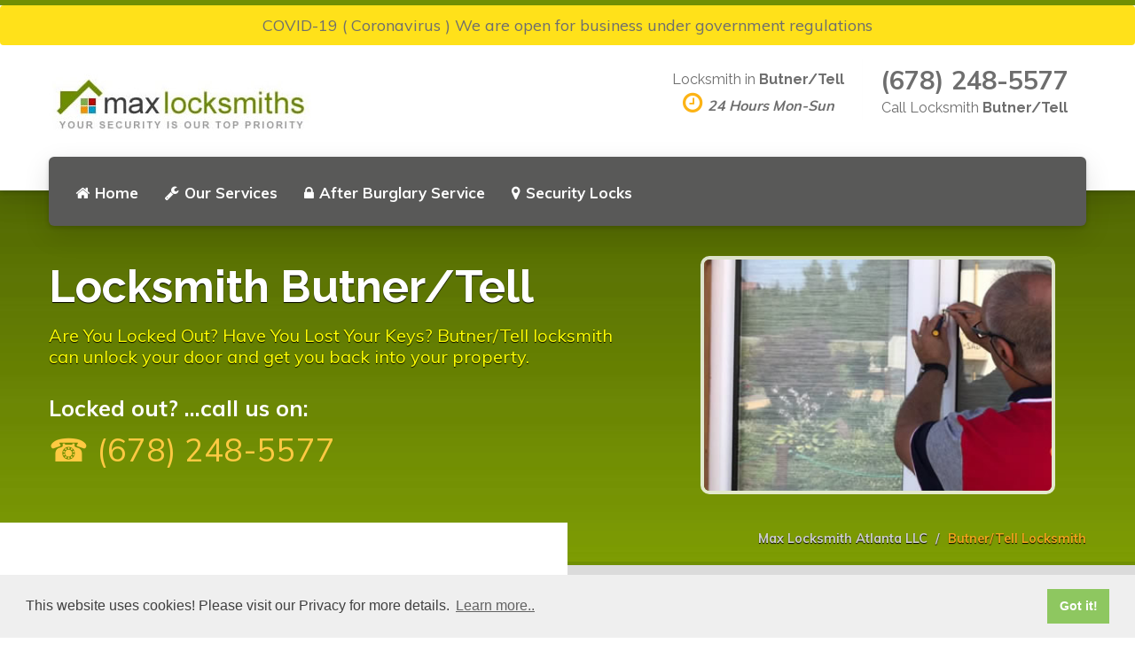

--- FILE ---
content_type: text/html; charset=utf-8
request_url: https://www.locksmithatlantalocal.com/butnertell
body_size: 4743
content:
<!DOCTYPE html>
<html>
  <head>
    <meta charset="utf-8">
    <meta http-equiv="X-UA-Compatible" content="IE=edge">
    <meta name="viewport" content="width=device-width, initial-scale=1.0">
    <meta name="theme-color" content="#4DA5F4">
    <meta name="csrf-token" content="qLSjTHeYPQE4t06aD1lsnw87aPQVtsRcGKudE=">
    <link rel="stylesheet" href="https://fonts.googleapis.com/css?family=Lato:400,700,900|Roboto:400,500,700">
    <link href="https://fonts.googleapis.com/css?family=Muli:400,600,700,800,900" rel="stylesheet">
    <meta http-equiv="content-language" content="en-gb">
    <link rel="shortcut icon" href="https://www.locksmithatlantalocal.com/static/s-max-usca/favicon.png">
    <link rel="stylesheet" href="https://www.locksmithatlantalocal.com/static/s-max-usca/css/main.css">
    <script async src="https://www.googletagmanager.com/gtag/js?id=UA-70428120-1"></script>
    <script>
      window.dataLayer = window.dataLayer || [];
      function gtag(){dataLayer.push(arguments);}
      gtag('js', new Date());
      gtag('config', 'UA-70428120-1');
    </script>
    <!-- google verification is done via TXT record / rp account-->
    <meta name="google-site-verification" content="qDP88VkPOlndpWEJr8E8EFOpNQ_-SmCvMnhPS2NXY_Y">
    <meta name="msvalidate.01" content="4486FFA9D26EF766BBFC1CC7C43EB52B">
    <title>Locksmith Butner/Tell GA | Call: (678) 248-5577 | Max Locksmith Atlanta LLC</title>
    <meta name="description" content="Locksmith Butner/Tell GA 30331 is an experienced locksmith. Call: (678) 248-5577 for emergency Locksmith. Locks Supplied &amp; Fitted. Locks installation &amp; repair of all makes of domestic locks throughout Butner/Tell and the local areas, for affordable and cost-effective prices.">
    <meta name="Classification" content="Locksmith">
    <meta name="subject" content="Locksmith Butner/Tell GA">
    <meta name="City" content="Butner/Tell">
    <meta property="locale" content="en_US">
    <meta property="og:type" content="article">
    <meta property="og:title" content="Locksmith Butner/Tell GA | Call: (678) 248-5577 | Max Locksmith Atlanta LLC">
    <meta property="og:description" content="Locksmith Butner/Tell GA 30331 is an experienced locksmith. Call: (678) 248-5577 for emergency Locksmith. Locks Supplied &amp; Fitted. Locks installation &amp; repair of all makes of domestic locks throughout Butner/Tell and the local areas, for affordable and cost-effective prices.">
    <meta property="og:url" content="https://www.locksmithatlantalocal.com/butnertell">
    <meta property="og:site_name" content="Locksmith Butner/Tell">
    <meta property="og:image" content="https://www.locksmithatlantalocal.com/static/s-max-usca/images/large-maxlocks.jpg">
    <script type="application/ld+json">{ "@context": "http://schema.org","@type": "Locksmith","@id": "https://www.locksmithatlantalocal.com/butnertell","name": "Butner/Tell Locksmith","address": { "@type": "PostalAddress","streetAddress": "2605 Butner Rd","addressLocality": "Atlanta","addressRegion": "Georgia","postalCode": "30331", "addressCountry": "" },
        "logo":"https://www.locksmithatlantalocal.com/static/s-max-usca/images/large-maxlocks.jpg","image": "https://www.locksmithatlantalocal.com/static/s-max-usca/images/large-maxlocks.jpg","url": "https://www.locksmithatlantalocal.com/butnertell","telephone": "+1 678-248-5577","sameAs":[],"priceRange": "From $19",
        "aggregateRating" : { "@type" : "AggregateRating","ratingValue" : "5","bestRating" : "5","ratingCount" : "5" },
        "openingHoursSpecification": [{ "@type": "OpeningHoursSpecification","dayOfWeek": ["Monday","Tuesday","Wednesday","Thursday","Friday","Saturday","Sunday"],"opens": "07:00","closes": "23:59"}]
      }
    </script>
    <script type="application/ld+json">{"@context":"https://schema.org","@type":"BreadcrumbList","itemListElement":[{"@type":"ListItem","position":1,"item":{"@id":"https://www.locksmithatlantalocal.com/","name":"Max Locksmith Atlanta LLC"}},{"@type":"ListItem","position":2,"item":{"@id":"https://www.locksmithatlantalocal.com/butnertell","name":"Locksmith Butner/Tell"}}]}
      
    </script>
  </head>
  <body>
    <div class="site-wrapper">
      <div class="home-nocover">
        <div class="header__container">
          <div class="covid" style="background-color: #ffe11a; text-align: center; padding: 10px 10px; border-radius: 4px;">COVID-19 ( Coronavirus ) We are open for business under government regulations</div>
          <div class="container">
            <div class="header">
              <div class="header__logo"><a href="/butnertell"><img src="https://www.locksmithatlantalocal.com/static/s-max-usca/images/maxlockslogo.jpg" alt="Max Locksmith Butner/Tell"></a>
                <button class="navbar-toggle" type="button" data-toggle="collapse" data-target=".navbar-collapse"><span class="sr-only">Toggle navigation</span><span class="navbar-toggle__text"></span><span class="navbar-toggle__icon-bar"><span class="icon-bar"></span><span class="icon-bar"></span><span class="icon-bar"></span></span></button>
              </div>
              <div class="header__navigation">
                <div class="collapse navbar-collapse">
                  <ul class="nav navbar-nav">
                    <li><a href="https://www.locksmithatlantalocal.com/butnertell" title="Locksmith in Butner/Tell"> <i class="fa fa-home" aria-hidden="true"></i>Home</a></li>
                    <li><a href="https://www.locksmithatlantalocal.com/butnertell/locksmith-services" title="Our Butner/Tell Locksmith Services"> <i class="fa fa-wrench" aria-hidden="true"></i>Our Services</a></li>
                    <li><a href="https://www.locksmithatlantalocal.com/butnertell/after-burglary" title="After burglary repairs in Butner/Tell"> <i class="fa fa-lock" aria-hidden="true"></i>After Burglary Service</a></li>
                    <li><a href="https://www.locksmithatlantalocal.com/butnertell/security-locks" title="Security locks change &amp; installation in Butner/Tell"> <i class="fa fa-map-marker" aria-hidden="true"></i>Security Locks</a></li>
                  </ul>
                  <ul class="nav navbar-nav navbar-right">
                  </ul>
                </div>
              </div>
              <div class="header__widgets">
                <div class="widget widget-icon-box">
                  <div class="icon-box">
                    <h4 class="icon-box__title">Locksmith in <strong>Butner/Tell</strong></h4><span class="icon-box__subtitle"><i class="fa fa-clock-o"> </i><em>24 Hours Mon-Sun</em></span>
                  </div>
                </div>
                <div class="widget widget-icon-box">
                  <div class="icon-box"><span class="icon-box__subtitle phone">(678) 248-5577</span>
                    <h4 class="icon-box__title">Call Locksmith <strong>Butner/Tell</strong></h4>
                  </div>
                </div>
              </div>
            </div>
          </div>
        </div>
        <div class="sub-header slide">
          <div class="container slide-content">
            <div class="row my-4">
              <div class="col-lg-7">
                <h1>Locksmith Butner/Tell</h1>
                <p>Are You Locked Out? Have You Lost Your Keys? Butner/Tell locksmith can unlock your door and get you back into your property.</p>
                <div class="emergency">Locked out? ...call us on:<span>☎ (678) 248-5577</span></div>
              </div>
              <div class="col-lg-5 text-center"><img class="img-fluid img-round-border" src="https://www.locksmithatlantalocal.com/static/s-max-usca/images/locksmith-services-top.jpg" alt="Mobile Butner/Tell Locksmiths" width="400"></div>
            </div>
            <div class="breadcrumbs text-right">
              <ol class="breadcrumb" typeof="BreadcrumbList" vocab="https://schema.org/">
                <li><span property="itemListElement" typeof="ListItem"><span property="item" typeof="WebPage" title="Max Locksmith Atlanta LLC" href="https://www.locksmithatlantalocal.com/"><span property="name">Max Locksmith Atlanta LLC</span></span>
                    <meta property="position" content="1"></span></li>
                <li class="active"><span property="itemListElement" typeof="ListItem"><a property="item" typeof="WebPage" title="Locksmith in Butner/Tell" href="https://www.locksmithatlantalocal.com/butnertell"><span property="name">Butner/Tell Locksmith</span></a>
                    <meta property="position" content="2"></span></li>
              </ol>
            </div>
          </div>
        </div>
      </div>
      <section class="fluid-row-one clearfix">
        <div class="outer-container clearfix">
          <div class="title-column clearfix">
            <div class="inner-column">
              <h2>Need a Locksmith in Butner/Tell?</h2>
              <h3 class="intro-content">Our Butner/Tell experienced locksmith technician identify problems, <span class="red bold">repair and replace all types and makes of residential & commercial locks</span> at a cost-effective price, backed by a twelve month warranty on all products.</h3>
              <div class="show-mobile"><span><img class="img-fluid rounded img-border mb-1" src="https://www.locksmithatlantalocal.com/static/s-max-usca/images/large-maxlocks.jpg" alt="Locksmith Butner/Tell"></span>
                <hr>
              </div>
              <p><strong>Emergency call-out service</strong></p>
              <p>If you're in a need for fast and efficient locksmith response in Butner/Tell, <strong>our qualified technicians</strong> are available 24 hours a day, 365 days a year throughout Butner/Tell and the local areas.</p>
              <hr>
              <div class="emergency">Need a Locksmith?... call us on:<span>☎ (678) 248-5577</span></div>
              <div class="show-mobile"><span><img class="img-fluid rounded img-border mb-1" src="https://www.locksmithatlantalocal.com/static/s-max-usca/images/large-van-maxlocks.jpg" alt="Locksmith in Butner/Tell"></span>
                <hr>
              </div>
            </div>
          </div>
          <!-- Content Column-->
          <div class="content-column">
            <div class="inner-box">
              <!-- Featured Block-->
              <div class="featured-block">
                <div class="featured-inner">
                  <div class="icon-box"><i class="fa fa-users"></i></div>
                  <h3>Experienced Locksmith</h3>
                  <div class="text">Our Butner/Tell locksmith technicians are qualified and trained to high standards, and all of our <a href="https://www.locksmithatlantalocal.com/security-locks" title="Butner/Tell Security locks">locks and equipment</a> are sourced from the most trusted & reputable suppliers in the industry.</div>
                </div>
              </div>
              <!-- Featured Block-->
              <div class="featured-block">
                <div class="featured-inner">
                  <div class="icon-box"><i class="fa fa-clock-o"></i></div>
                  <h3>24/7 Emergency call-out</h3>
                  <div class="text">In emergencies - our locksmiths will aim to get to you within 60 minutes, and we're available 24 hours a day.</div>
                </div>
              </div>
              <!-- Featured Block-->
              <div class="featured-block">
                <div class="featured-inner">
                  <div class="icon-box"><i class="fa fa-thumbs-o-up"></i></div>
                  <h3>12 Month Warranty</h3>
                  <div class="text">All products installed are guaranteed with a 12 months manufacturers warranty on all parts, and 3 months guarantee on all work carried by our locksmith.</div>
                </div>
              </div>
            </div>
          </div>
        </div>
      </section>
      <div class="container">
        <div class="ptb"><div class="ok2-wrap"> <div class="ok2reviews" lang="en" data-widget="feedback"  data-placeid="r4c60p5tko8of7il"></div> </div> <script async src="https://ok2review.com/js/grw.min.js" charset="utf-8" type="text/javascript"></script></div>
      </div>
      <div class="search-bar">
        <div class="container">
          <div class="row">
            <div class="col-sm-12 text-center"></div>
            <h2 class="search__title">Max Locksmith Atlanta LLC Butner/Tell :: available 24/7</h2>
            <div>
              <p class="light-text"><span itemprop="name">Butner/Tell Locksmiths </span> are proud to receive <span itemprop="aggregateRating" itemscope="" itemtype="http://schema.org/AggregateRating"><span itemprop="ratingValue">5 </span><span style="color: rgb(254, 190, 16);"> </span>★★★★★ 
                  ratings based on <span itemprop="reviewCount">
                     22 </span>reviews from our customers on value and quality for our Butner/Tell Locksmith services.</span></p>
              <meta itemprop="image" content="https://www.locksmithatlantalocal.com/static/maxlocksmith-none-uk/images/large-maxlocks.jpg">
              <meta itemprop="telephone" content="+1 678-248-5577">
              <meta itemprop="priceRange" content="From $19.00">
            </div>
          </div>
        </div>
      </div>
      <footer>
        <div class="footer-top" itemscope="" itemtype="https://schema.org/Locksmith">
          <div class="container">
            <div class="row">
              <div class="col-xs-12 col-md-3">
                <div class="widget">
                  <div class="textwidget"><a href="/butnertell"><img class="rounded" src="https://www.locksmithatlantalocal.com/static/s-max-usca/images/maxlockslogo.jpg" alt="Max Locksmith Atlanta LLC"></a>
                    <p>Visit us on:</p>
                    <div class="icon-container"><a href="https://www.facebook.com/maxlocksmithatlanta/" target="_blank"><span class="fa fa-facebook-square"></span></a>  
                    </div>
                  </div>
                </div>
              </div>
              <div class="col-xs-12 col-md-3">
                <div class="widget">
                  <h6 class="footer-top__headings">SERVICES</h6>
                  <div class="menu-services-menu-container">
                    <ul class="menu" id="menu-services-menu-1">
                      <li><a href="https://www.locksmithatlantalocal.com/butnertell" title="Locksmith in Butner/Tell"> <i class="fa fa-home" aria-hidden="true"></i>Home</a></li>
                      <li><a href="https://www.locksmithatlantalocal.com/butnertell/locksmith-services" title="Our Butner/Tell Locksmith Services"> <i class="fa fa-wrench" aria-hidden="true"></i>Our Services</a></li>
                      <li><a href="https://www.locksmithatlantalocal.com/butnertell/after-burglary" title="After burglary repairs in Butner/Tell"> <i class="fa fa-lock" aria-hidden="true"></i>After Burglary Service</a></li>
                      <li><a href="https://www.locksmithatlantalocal.com/butnertell/security-locks" title="Security locks change &amp; installation in Butner/Tell"> <i class="fa fa-map-marker" aria-hidden="true"></i>Security Locks</a></li>
                    </ul>
                  </div>
                </div>
              </div>
              <div class="col-xs-12 col-md-2">
                <div class="widget">
                  <h6 class="footer-top__headings">NAVIGATION</h6>
                  <div class="menu-container">
                    <ul>
                      <li><a href="https://www.locksmithatlantalocal.com/butnertell">Home</a></li>
                      <li><a href="https://www.locksmithatlantalocal.com/butnertell/terms">Terms & Conditions</a></li>
                      <li><a href="https://www.locksmithatlantalocal.com/butnertell/privacy">Privacy</a></li>
                    </ul>
                    <hr>
                    <div class="freeListing"><ul>
<li><a href="https://www.google.com/search?q=Max+Locksmith+Atlanta+LLC&oq=Max+Locksmith+Atlanta+LLC" target="_blank"><img class="img-fluid" src="https://www.locksmithatlantalocal.com/static/s-max-usca/images/google-reviews.png" alt="Google Reviews"></a>
</li>
<li><a href="https://www.uslocallocksmith.com/place/locksmith/max-locksmith-atlanta/5d7b6efca39a242dfcb052e6" target="_blank">US Local Locksmith</a>
</li>
<li><a href="https://www.localtips.net/place/locksmith/max-locksmith-atlanta/5aa6a192d55bce001b931e4c" target="_blank">LocalTips.net</a>
</li>
</ul>

                    </div>
                  </div>
                </div>
              </div>
              <div class="col-xs-12 col-md-4">
                <div class="widget">
                  <h6 class="footer-top__headings">CONTACT INFO</h6>
                  <div class="lineswidget">
                    <p>Locksmith from:<span style="color:white">*</span></p>
                    <div class="footer-address"><span class="icon-container"><span>2605 Butner Rd <br></span><span>Atlanta<br></span><span>Georgia 30331</span></span></div>
                    <p><span class="icon-container"><span class="fa fa-phone" style="color:#3baed4;"></span></span>(678) 248-5577</p>
                  </div>
                </div>
              </div>
            </div>
            <div>
            </div>
          </div>
        </div>
        <div class="footer-bottom">
          <div class="container">
            <div class="row">
              <div class="col-xs-12 col-md-4">
                <div class="footer-bottom__left">MAX LOCKSMITH ATLANTA LLC BUTNER/TELL</div>
              </div>
              <div class="col-xs-12 col-md-4">
                <div class="footer-bottom__center"><i class="fa fa-3x fa-cc-visa">&nbsp; </i><i class="fa fa-3x fa-cc-mastercard">&nbsp; </i><i class="fa fa-3x fa-cc-amex">&nbsp; </i></div>
              </div>
              <div class="col-xs-12 col-md-4">
                <div class="footer-bottom__right">© 2026. All rights reserved.</div>
              </div>
            </div>
          </div>
        </div>
        <div id="callnowbutton"><a href="tel:+1 678-248-5577"><img src="https://www.locksmithatlantalocal.com/static/s-max-usca/images/mob-click.png" alt="(678) 248-5577"></a></div>
      </footer>
    </div>
    <script src="https://www.locksmithatlantalocal.com/static/s-max-usca/js/lib/jquery-3.1.1.min.js"></script>
    <script src="https://www.locksmithatlantalocal.com/static/s-max-usca/js/lib/bootstrap.min.js"></script>
    <script src="https://www.locksmithatlantalocal.com/static/s-max-usca/js/main.js"></script>
    <link rel="stylesheet" type="text/css" href="//cdnjs.cloudflare.com/ajax/libs/cookieconsent2/3.1.0/cookieconsent.min.css">
    <script src="//cdnjs.cloudflare.com/ajax/libs/cookieconsent2/3.1.0/cookieconsent.min.js"></script>
    <script>
      window.addEventListener("load", function(){
      window.cookieconsent.initialise({
        "palette": {
          "popup": {
          "background": "#efefef",
          "text": "#404040"
        },
        "button": {
          "background": "#8ec760",
          "text": "#ffffff"
        }
      },
      "content": {
        "message": "This website uses cookies! Please visit our Privacy for more details.",
        "link": "Learn more..",
        "href": "https://www.locksmithatlantalocal.com/butnertell/privacy",
        "target": '_self'
      }
      })});
      
      
    </script>
  <script defer src="https://static.cloudflareinsights.com/beacon.min.js/vcd15cbe7772f49c399c6a5babf22c1241717689176015" integrity="sha512-ZpsOmlRQV6y907TI0dKBHq9Md29nnaEIPlkf84rnaERnq6zvWvPUqr2ft8M1aS28oN72PdrCzSjY4U6VaAw1EQ==" data-cf-beacon='{"version":"2024.11.0","token":"4dc6aea1a1614fe1b9f6b07b555c123c","r":1,"server_timing":{"name":{"cfCacheStatus":true,"cfEdge":true,"cfExtPri":true,"cfL4":true,"cfOrigin":true,"cfSpeedBrain":true},"location_startswith":null}}' crossorigin="anonymous"></script>
</body>
</html>